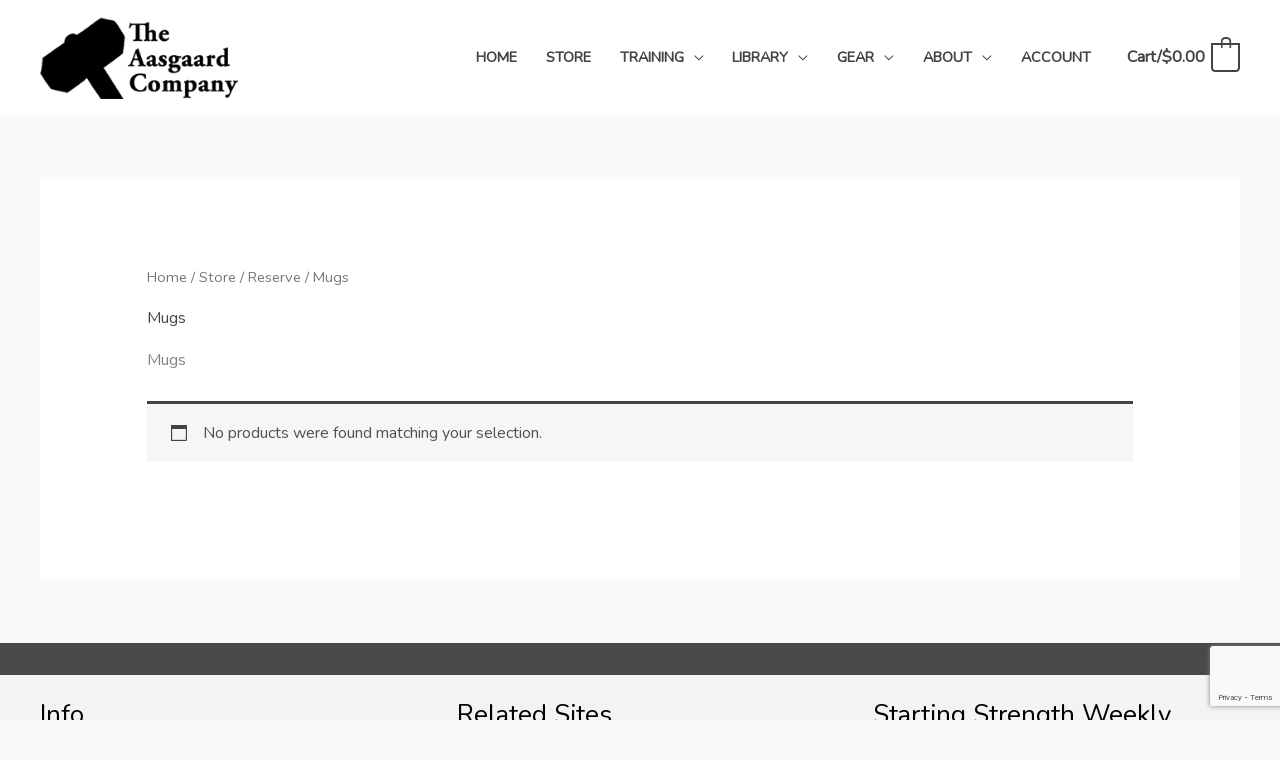

--- FILE ---
content_type: text/html; charset=utf-8
request_url: https://www.google.com/recaptcha/api2/anchor?ar=1&k=6Ldr6bUUAAAAAGvZzgCb4AtDJKlKzHQiG-lhsL3K&co=aHR0cHM6Ly9hYXNnYWFyZGNvLmNvbTo0NDM.&hl=en&v=jdMmXeCQEkPbnFDy9T04NbgJ&size=invisible&anchor-ms=20000&execute-ms=15000&cb=jydnrres0dmy
body_size: 47382
content:
<!DOCTYPE HTML><html dir="ltr" lang="en"><head><meta http-equiv="Content-Type" content="text/html; charset=UTF-8">
<meta http-equiv="X-UA-Compatible" content="IE=edge">
<title>reCAPTCHA</title>
<style type="text/css">
/* cyrillic-ext */
@font-face {
  font-family: 'Roboto';
  font-style: normal;
  font-weight: 400;
  font-stretch: 100%;
  src: url(//fonts.gstatic.com/s/roboto/v48/KFO7CnqEu92Fr1ME7kSn66aGLdTylUAMa3GUBHMdazTgWw.woff2) format('woff2');
  unicode-range: U+0460-052F, U+1C80-1C8A, U+20B4, U+2DE0-2DFF, U+A640-A69F, U+FE2E-FE2F;
}
/* cyrillic */
@font-face {
  font-family: 'Roboto';
  font-style: normal;
  font-weight: 400;
  font-stretch: 100%;
  src: url(//fonts.gstatic.com/s/roboto/v48/KFO7CnqEu92Fr1ME7kSn66aGLdTylUAMa3iUBHMdazTgWw.woff2) format('woff2');
  unicode-range: U+0301, U+0400-045F, U+0490-0491, U+04B0-04B1, U+2116;
}
/* greek-ext */
@font-face {
  font-family: 'Roboto';
  font-style: normal;
  font-weight: 400;
  font-stretch: 100%;
  src: url(//fonts.gstatic.com/s/roboto/v48/KFO7CnqEu92Fr1ME7kSn66aGLdTylUAMa3CUBHMdazTgWw.woff2) format('woff2');
  unicode-range: U+1F00-1FFF;
}
/* greek */
@font-face {
  font-family: 'Roboto';
  font-style: normal;
  font-weight: 400;
  font-stretch: 100%;
  src: url(//fonts.gstatic.com/s/roboto/v48/KFO7CnqEu92Fr1ME7kSn66aGLdTylUAMa3-UBHMdazTgWw.woff2) format('woff2');
  unicode-range: U+0370-0377, U+037A-037F, U+0384-038A, U+038C, U+038E-03A1, U+03A3-03FF;
}
/* math */
@font-face {
  font-family: 'Roboto';
  font-style: normal;
  font-weight: 400;
  font-stretch: 100%;
  src: url(//fonts.gstatic.com/s/roboto/v48/KFO7CnqEu92Fr1ME7kSn66aGLdTylUAMawCUBHMdazTgWw.woff2) format('woff2');
  unicode-range: U+0302-0303, U+0305, U+0307-0308, U+0310, U+0312, U+0315, U+031A, U+0326-0327, U+032C, U+032F-0330, U+0332-0333, U+0338, U+033A, U+0346, U+034D, U+0391-03A1, U+03A3-03A9, U+03B1-03C9, U+03D1, U+03D5-03D6, U+03F0-03F1, U+03F4-03F5, U+2016-2017, U+2034-2038, U+203C, U+2040, U+2043, U+2047, U+2050, U+2057, U+205F, U+2070-2071, U+2074-208E, U+2090-209C, U+20D0-20DC, U+20E1, U+20E5-20EF, U+2100-2112, U+2114-2115, U+2117-2121, U+2123-214F, U+2190, U+2192, U+2194-21AE, U+21B0-21E5, U+21F1-21F2, U+21F4-2211, U+2213-2214, U+2216-22FF, U+2308-230B, U+2310, U+2319, U+231C-2321, U+2336-237A, U+237C, U+2395, U+239B-23B7, U+23D0, U+23DC-23E1, U+2474-2475, U+25AF, U+25B3, U+25B7, U+25BD, U+25C1, U+25CA, U+25CC, U+25FB, U+266D-266F, U+27C0-27FF, U+2900-2AFF, U+2B0E-2B11, U+2B30-2B4C, U+2BFE, U+3030, U+FF5B, U+FF5D, U+1D400-1D7FF, U+1EE00-1EEFF;
}
/* symbols */
@font-face {
  font-family: 'Roboto';
  font-style: normal;
  font-weight: 400;
  font-stretch: 100%;
  src: url(//fonts.gstatic.com/s/roboto/v48/KFO7CnqEu92Fr1ME7kSn66aGLdTylUAMaxKUBHMdazTgWw.woff2) format('woff2');
  unicode-range: U+0001-000C, U+000E-001F, U+007F-009F, U+20DD-20E0, U+20E2-20E4, U+2150-218F, U+2190, U+2192, U+2194-2199, U+21AF, U+21E6-21F0, U+21F3, U+2218-2219, U+2299, U+22C4-22C6, U+2300-243F, U+2440-244A, U+2460-24FF, U+25A0-27BF, U+2800-28FF, U+2921-2922, U+2981, U+29BF, U+29EB, U+2B00-2BFF, U+4DC0-4DFF, U+FFF9-FFFB, U+10140-1018E, U+10190-1019C, U+101A0, U+101D0-101FD, U+102E0-102FB, U+10E60-10E7E, U+1D2C0-1D2D3, U+1D2E0-1D37F, U+1F000-1F0FF, U+1F100-1F1AD, U+1F1E6-1F1FF, U+1F30D-1F30F, U+1F315, U+1F31C, U+1F31E, U+1F320-1F32C, U+1F336, U+1F378, U+1F37D, U+1F382, U+1F393-1F39F, U+1F3A7-1F3A8, U+1F3AC-1F3AF, U+1F3C2, U+1F3C4-1F3C6, U+1F3CA-1F3CE, U+1F3D4-1F3E0, U+1F3ED, U+1F3F1-1F3F3, U+1F3F5-1F3F7, U+1F408, U+1F415, U+1F41F, U+1F426, U+1F43F, U+1F441-1F442, U+1F444, U+1F446-1F449, U+1F44C-1F44E, U+1F453, U+1F46A, U+1F47D, U+1F4A3, U+1F4B0, U+1F4B3, U+1F4B9, U+1F4BB, U+1F4BF, U+1F4C8-1F4CB, U+1F4D6, U+1F4DA, U+1F4DF, U+1F4E3-1F4E6, U+1F4EA-1F4ED, U+1F4F7, U+1F4F9-1F4FB, U+1F4FD-1F4FE, U+1F503, U+1F507-1F50B, U+1F50D, U+1F512-1F513, U+1F53E-1F54A, U+1F54F-1F5FA, U+1F610, U+1F650-1F67F, U+1F687, U+1F68D, U+1F691, U+1F694, U+1F698, U+1F6AD, U+1F6B2, U+1F6B9-1F6BA, U+1F6BC, U+1F6C6-1F6CF, U+1F6D3-1F6D7, U+1F6E0-1F6EA, U+1F6F0-1F6F3, U+1F6F7-1F6FC, U+1F700-1F7FF, U+1F800-1F80B, U+1F810-1F847, U+1F850-1F859, U+1F860-1F887, U+1F890-1F8AD, U+1F8B0-1F8BB, U+1F8C0-1F8C1, U+1F900-1F90B, U+1F93B, U+1F946, U+1F984, U+1F996, U+1F9E9, U+1FA00-1FA6F, U+1FA70-1FA7C, U+1FA80-1FA89, U+1FA8F-1FAC6, U+1FACE-1FADC, U+1FADF-1FAE9, U+1FAF0-1FAF8, U+1FB00-1FBFF;
}
/* vietnamese */
@font-face {
  font-family: 'Roboto';
  font-style: normal;
  font-weight: 400;
  font-stretch: 100%;
  src: url(//fonts.gstatic.com/s/roboto/v48/KFO7CnqEu92Fr1ME7kSn66aGLdTylUAMa3OUBHMdazTgWw.woff2) format('woff2');
  unicode-range: U+0102-0103, U+0110-0111, U+0128-0129, U+0168-0169, U+01A0-01A1, U+01AF-01B0, U+0300-0301, U+0303-0304, U+0308-0309, U+0323, U+0329, U+1EA0-1EF9, U+20AB;
}
/* latin-ext */
@font-face {
  font-family: 'Roboto';
  font-style: normal;
  font-weight: 400;
  font-stretch: 100%;
  src: url(//fonts.gstatic.com/s/roboto/v48/KFO7CnqEu92Fr1ME7kSn66aGLdTylUAMa3KUBHMdazTgWw.woff2) format('woff2');
  unicode-range: U+0100-02BA, U+02BD-02C5, U+02C7-02CC, U+02CE-02D7, U+02DD-02FF, U+0304, U+0308, U+0329, U+1D00-1DBF, U+1E00-1E9F, U+1EF2-1EFF, U+2020, U+20A0-20AB, U+20AD-20C0, U+2113, U+2C60-2C7F, U+A720-A7FF;
}
/* latin */
@font-face {
  font-family: 'Roboto';
  font-style: normal;
  font-weight: 400;
  font-stretch: 100%;
  src: url(//fonts.gstatic.com/s/roboto/v48/KFO7CnqEu92Fr1ME7kSn66aGLdTylUAMa3yUBHMdazQ.woff2) format('woff2');
  unicode-range: U+0000-00FF, U+0131, U+0152-0153, U+02BB-02BC, U+02C6, U+02DA, U+02DC, U+0304, U+0308, U+0329, U+2000-206F, U+20AC, U+2122, U+2191, U+2193, U+2212, U+2215, U+FEFF, U+FFFD;
}
/* cyrillic-ext */
@font-face {
  font-family: 'Roboto';
  font-style: normal;
  font-weight: 500;
  font-stretch: 100%;
  src: url(//fonts.gstatic.com/s/roboto/v48/KFO7CnqEu92Fr1ME7kSn66aGLdTylUAMa3GUBHMdazTgWw.woff2) format('woff2');
  unicode-range: U+0460-052F, U+1C80-1C8A, U+20B4, U+2DE0-2DFF, U+A640-A69F, U+FE2E-FE2F;
}
/* cyrillic */
@font-face {
  font-family: 'Roboto';
  font-style: normal;
  font-weight: 500;
  font-stretch: 100%;
  src: url(//fonts.gstatic.com/s/roboto/v48/KFO7CnqEu92Fr1ME7kSn66aGLdTylUAMa3iUBHMdazTgWw.woff2) format('woff2');
  unicode-range: U+0301, U+0400-045F, U+0490-0491, U+04B0-04B1, U+2116;
}
/* greek-ext */
@font-face {
  font-family: 'Roboto';
  font-style: normal;
  font-weight: 500;
  font-stretch: 100%;
  src: url(//fonts.gstatic.com/s/roboto/v48/KFO7CnqEu92Fr1ME7kSn66aGLdTylUAMa3CUBHMdazTgWw.woff2) format('woff2');
  unicode-range: U+1F00-1FFF;
}
/* greek */
@font-face {
  font-family: 'Roboto';
  font-style: normal;
  font-weight: 500;
  font-stretch: 100%;
  src: url(//fonts.gstatic.com/s/roboto/v48/KFO7CnqEu92Fr1ME7kSn66aGLdTylUAMa3-UBHMdazTgWw.woff2) format('woff2');
  unicode-range: U+0370-0377, U+037A-037F, U+0384-038A, U+038C, U+038E-03A1, U+03A3-03FF;
}
/* math */
@font-face {
  font-family: 'Roboto';
  font-style: normal;
  font-weight: 500;
  font-stretch: 100%;
  src: url(//fonts.gstatic.com/s/roboto/v48/KFO7CnqEu92Fr1ME7kSn66aGLdTylUAMawCUBHMdazTgWw.woff2) format('woff2');
  unicode-range: U+0302-0303, U+0305, U+0307-0308, U+0310, U+0312, U+0315, U+031A, U+0326-0327, U+032C, U+032F-0330, U+0332-0333, U+0338, U+033A, U+0346, U+034D, U+0391-03A1, U+03A3-03A9, U+03B1-03C9, U+03D1, U+03D5-03D6, U+03F0-03F1, U+03F4-03F5, U+2016-2017, U+2034-2038, U+203C, U+2040, U+2043, U+2047, U+2050, U+2057, U+205F, U+2070-2071, U+2074-208E, U+2090-209C, U+20D0-20DC, U+20E1, U+20E5-20EF, U+2100-2112, U+2114-2115, U+2117-2121, U+2123-214F, U+2190, U+2192, U+2194-21AE, U+21B0-21E5, U+21F1-21F2, U+21F4-2211, U+2213-2214, U+2216-22FF, U+2308-230B, U+2310, U+2319, U+231C-2321, U+2336-237A, U+237C, U+2395, U+239B-23B7, U+23D0, U+23DC-23E1, U+2474-2475, U+25AF, U+25B3, U+25B7, U+25BD, U+25C1, U+25CA, U+25CC, U+25FB, U+266D-266F, U+27C0-27FF, U+2900-2AFF, U+2B0E-2B11, U+2B30-2B4C, U+2BFE, U+3030, U+FF5B, U+FF5D, U+1D400-1D7FF, U+1EE00-1EEFF;
}
/* symbols */
@font-face {
  font-family: 'Roboto';
  font-style: normal;
  font-weight: 500;
  font-stretch: 100%;
  src: url(//fonts.gstatic.com/s/roboto/v48/KFO7CnqEu92Fr1ME7kSn66aGLdTylUAMaxKUBHMdazTgWw.woff2) format('woff2');
  unicode-range: U+0001-000C, U+000E-001F, U+007F-009F, U+20DD-20E0, U+20E2-20E4, U+2150-218F, U+2190, U+2192, U+2194-2199, U+21AF, U+21E6-21F0, U+21F3, U+2218-2219, U+2299, U+22C4-22C6, U+2300-243F, U+2440-244A, U+2460-24FF, U+25A0-27BF, U+2800-28FF, U+2921-2922, U+2981, U+29BF, U+29EB, U+2B00-2BFF, U+4DC0-4DFF, U+FFF9-FFFB, U+10140-1018E, U+10190-1019C, U+101A0, U+101D0-101FD, U+102E0-102FB, U+10E60-10E7E, U+1D2C0-1D2D3, U+1D2E0-1D37F, U+1F000-1F0FF, U+1F100-1F1AD, U+1F1E6-1F1FF, U+1F30D-1F30F, U+1F315, U+1F31C, U+1F31E, U+1F320-1F32C, U+1F336, U+1F378, U+1F37D, U+1F382, U+1F393-1F39F, U+1F3A7-1F3A8, U+1F3AC-1F3AF, U+1F3C2, U+1F3C4-1F3C6, U+1F3CA-1F3CE, U+1F3D4-1F3E0, U+1F3ED, U+1F3F1-1F3F3, U+1F3F5-1F3F7, U+1F408, U+1F415, U+1F41F, U+1F426, U+1F43F, U+1F441-1F442, U+1F444, U+1F446-1F449, U+1F44C-1F44E, U+1F453, U+1F46A, U+1F47D, U+1F4A3, U+1F4B0, U+1F4B3, U+1F4B9, U+1F4BB, U+1F4BF, U+1F4C8-1F4CB, U+1F4D6, U+1F4DA, U+1F4DF, U+1F4E3-1F4E6, U+1F4EA-1F4ED, U+1F4F7, U+1F4F9-1F4FB, U+1F4FD-1F4FE, U+1F503, U+1F507-1F50B, U+1F50D, U+1F512-1F513, U+1F53E-1F54A, U+1F54F-1F5FA, U+1F610, U+1F650-1F67F, U+1F687, U+1F68D, U+1F691, U+1F694, U+1F698, U+1F6AD, U+1F6B2, U+1F6B9-1F6BA, U+1F6BC, U+1F6C6-1F6CF, U+1F6D3-1F6D7, U+1F6E0-1F6EA, U+1F6F0-1F6F3, U+1F6F7-1F6FC, U+1F700-1F7FF, U+1F800-1F80B, U+1F810-1F847, U+1F850-1F859, U+1F860-1F887, U+1F890-1F8AD, U+1F8B0-1F8BB, U+1F8C0-1F8C1, U+1F900-1F90B, U+1F93B, U+1F946, U+1F984, U+1F996, U+1F9E9, U+1FA00-1FA6F, U+1FA70-1FA7C, U+1FA80-1FA89, U+1FA8F-1FAC6, U+1FACE-1FADC, U+1FADF-1FAE9, U+1FAF0-1FAF8, U+1FB00-1FBFF;
}
/* vietnamese */
@font-face {
  font-family: 'Roboto';
  font-style: normal;
  font-weight: 500;
  font-stretch: 100%;
  src: url(//fonts.gstatic.com/s/roboto/v48/KFO7CnqEu92Fr1ME7kSn66aGLdTylUAMa3OUBHMdazTgWw.woff2) format('woff2');
  unicode-range: U+0102-0103, U+0110-0111, U+0128-0129, U+0168-0169, U+01A0-01A1, U+01AF-01B0, U+0300-0301, U+0303-0304, U+0308-0309, U+0323, U+0329, U+1EA0-1EF9, U+20AB;
}
/* latin-ext */
@font-face {
  font-family: 'Roboto';
  font-style: normal;
  font-weight: 500;
  font-stretch: 100%;
  src: url(//fonts.gstatic.com/s/roboto/v48/KFO7CnqEu92Fr1ME7kSn66aGLdTylUAMa3KUBHMdazTgWw.woff2) format('woff2');
  unicode-range: U+0100-02BA, U+02BD-02C5, U+02C7-02CC, U+02CE-02D7, U+02DD-02FF, U+0304, U+0308, U+0329, U+1D00-1DBF, U+1E00-1E9F, U+1EF2-1EFF, U+2020, U+20A0-20AB, U+20AD-20C0, U+2113, U+2C60-2C7F, U+A720-A7FF;
}
/* latin */
@font-face {
  font-family: 'Roboto';
  font-style: normal;
  font-weight: 500;
  font-stretch: 100%;
  src: url(//fonts.gstatic.com/s/roboto/v48/KFO7CnqEu92Fr1ME7kSn66aGLdTylUAMa3yUBHMdazQ.woff2) format('woff2');
  unicode-range: U+0000-00FF, U+0131, U+0152-0153, U+02BB-02BC, U+02C6, U+02DA, U+02DC, U+0304, U+0308, U+0329, U+2000-206F, U+20AC, U+2122, U+2191, U+2193, U+2212, U+2215, U+FEFF, U+FFFD;
}
/* cyrillic-ext */
@font-face {
  font-family: 'Roboto';
  font-style: normal;
  font-weight: 900;
  font-stretch: 100%;
  src: url(//fonts.gstatic.com/s/roboto/v48/KFO7CnqEu92Fr1ME7kSn66aGLdTylUAMa3GUBHMdazTgWw.woff2) format('woff2');
  unicode-range: U+0460-052F, U+1C80-1C8A, U+20B4, U+2DE0-2DFF, U+A640-A69F, U+FE2E-FE2F;
}
/* cyrillic */
@font-face {
  font-family: 'Roboto';
  font-style: normal;
  font-weight: 900;
  font-stretch: 100%;
  src: url(//fonts.gstatic.com/s/roboto/v48/KFO7CnqEu92Fr1ME7kSn66aGLdTylUAMa3iUBHMdazTgWw.woff2) format('woff2');
  unicode-range: U+0301, U+0400-045F, U+0490-0491, U+04B0-04B1, U+2116;
}
/* greek-ext */
@font-face {
  font-family: 'Roboto';
  font-style: normal;
  font-weight: 900;
  font-stretch: 100%;
  src: url(//fonts.gstatic.com/s/roboto/v48/KFO7CnqEu92Fr1ME7kSn66aGLdTylUAMa3CUBHMdazTgWw.woff2) format('woff2');
  unicode-range: U+1F00-1FFF;
}
/* greek */
@font-face {
  font-family: 'Roboto';
  font-style: normal;
  font-weight: 900;
  font-stretch: 100%;
  src: url(//fonts.gstatic.com/s/roboto/v48/KFO7CnqEu92Fr1ME7kSn66aGLdTylUAMa3-UBHMdazTgWw.woff2) format('woff2');
  unicode-range: U+0370-0377, U+037A-037F, U+0384-038A, U+038C, U+038E-03A1, U+03A3-03FF;
}
/* math */
@font-face {
  font-family: 'Roboto';
  font-style: normal;
  font-weight: 900;
  font-stretch: 100%;
  src: url(//fonts.gstatic.com/s/roboto/v48/KFO7CnqEu92Fr1ME7kSn66aGLdTylUAMawCUBHMdazTgWw.woff2) format('woff2');
  unicode-range: U+0302-0303, U+0305, U+0307-0308, U+0310, U+0312, U+0315, U+031A, U+0326-0327, U+032C, U+032F-0330, U+0332-0333, U+0338, U+033A, U+0346, U+034D, U+0391-03A1, U+03A3-03A9, U+03B1-03C9, U+03D1, U+03D5-03D6, U+03F0-03F1, U+03F4-03F5, U+2016-2017, U+2034-2038, U+203C, U+2040, U+2043, U+2047, U+2050, U+2057, U+205F, U+2070-2071, U+2074-208E, U+2090-209C, U+20D0-20DC, U+20E1, U+20E5-20EF, U+2100-2112, U+2114-2115, U+2117-2121, U+2123-214F, U+2190, U+2192, U+2194-21AE, U+21B0-21E5, U+21F1-21F2, U+21F4-2211, U+2213-2214, U+2216-22FF, U+2308-230B, U+2310, U+2319, U+231C-2321, U+2336-237A, U+237C, U+2395, U+239B-23B7, U+23D0, U+23DC-23E1, U+2474-2475, U+25AF, U+25B3, U+25B7, U+25BD, U+25C1, U+25CA, U+25CC, U+25FB, U+266D-266F, U+27C0-27FF, U+2900-2AFF, U+2B0E-2B11, U+2B30-2B4C, U+2BFE, U+3030, U+FF5B, U+FF5D, U+1D400-1D7FF, U+1EE00-1EEFF;
}
/* symbols */
@font-face {
  font-family: 'Roboto';
  font-style: normal;
  font-weight: 900;
  font-stretch: 100%;
  src: url(//fonts.gstatic.com/s/roboto/v48/KFO7CnqEu92Fr1ME7kSn66aGLdTylUAMaxKUBHMdazTgWw.woff2) format('woff2');
  unicode-range: U+0001-000C, U+000E-001F, U+007F-009F, U+20DD-20E0, U+20E2-20E4, U+2150-218F, U+2190, U+2192, U+2194-2199, U+21AF, U+21E6-21F0, U+21F3, U+2218-2219, U+2299, U+22C4-22C6, U+2300-243F, U+2440-244A, U+2460-24FF, U+25A0-27BF, U+2800-28FF, U+2921-2922, U+2981, U+29BF, U+29EB, U+2B00-2BFF, U+4DC0-4DFF, U+FFF9-FFFB, U+10140-1018E, U+10190-1019C, U+101A0, U+101D0-101FD, U+102E0-102FB, U+10E60-10E7E, U+1D2C0-1D2D3, U+1D2E0-1D37F, U+1F000-1F0FF, U+1F100-1F1AD, U+1F1E6-1F1FF, U+1F30D-1F30F, U+1F315, U+1F31C, U+1F31E, U+1F320-1F32C, U+1F336, U+1F378, U+1F37D, U+1F382, U+1F393-1F39F, U+1F3A7-1F3A8, U+1F3AC-1F3AF, U+1F3C2, U+1F3C4-1F3C6, U+1F3CA-1F3CE, U+1F3D4-1F3E0, U+1F3ED, U+1F3F1-1F3F3, U+1F3F5-1F3F7, U+1F408, U+1F415, U+1F41F, U+1F426, U+1F43F, U+1F441-1F442, U+1F444, U+1F446-1F449, U+1F44C-1F44E, U+1F453, U+1F46A, U+1F47D, U+1F4A3, U+1F4B0, U+1F4B3, U+1F4B9, U+1F4BB, U+1F4BF, U+1F4C8-1F4CB, U+1F4D6, U+1F4DA, U+1F4DF, U+1F4E3-1F4E6, U+1F4EA-1F4ED, U+1F4F7, U+1F4F9-1F4FB, U+1F4FD-1F4FE, U+1F503, U+1F507-1F50B, U+1F50D, U+1F512-1F513, U+1F53E-1F54A, U+1F54F-1F5FA, U+1F610, U+1F650-1F67F, U+1F687, U+1F68D, U+1F691, U+1F694, U+1F698, U+1F6AD, U+1F6B2, U+1F6B9-1F6BA, U+1F6BC, U+1F6C6-1F6CF, U+1F6D3-1F6D7, U+1F6E0-1F6EA, U+1F6F0-1F6F3, U+1F6F7-1F6FC, U+1F700-1F7FF, U+1F800-1F80B, U+1F810-1F847, U+1F850-1F859, U+1F860-1F887, U+1F890-1F8AD, U+1F8B0-1F8BB, U+1F8C0-1F8C1, U+1F900-1F90B, U+1F93B, U+1F946, U+1F984, U+1F996, U+1F9E9, U+1FA00-1FA6F, U+1FA70-1FA7C, U+1FA80-1FA89, U+1FA8F-1FAC6, U+1FACE-1FADC, U+1FADF-1FAE9, U+1FAF0-1FAF8, U+1FB00-1FBFF;
}
/* vietnamese */
@font-face {
  font-family: 'Roboto';
  font-style: normal;
  font-weight: 900;
  font-stretch: 100%;
  src: url(//fonts.gstatic.com/s/roboto/v48/KFO7CnqEu92Fr1ME7kSn66aGLdTylUAMa3OUBHMdazTgWw.woff2) format('woff2');
  unicode-range: U+0102-0103, U+0110-0111, U+0128-0129, U+0168-0169, U+01A0-01A1, U+01AF-01B0, U+0300-0301, U+0303-0304, U+0308-0309, U+0323, U+0329, U+1EA0-1EF9, U+20AB;
}
/* latin-ext */
@font-face {
  font-family: 'Roboto';
  font-style: normal;
  font-weight: 900;
  font-stretch: 100%;
  src: url(//fonts.gstatic.com/s/roboto/v48/KFO7CnqEu92Fr1ME7kSn66aGLdTylUAMa3KUBHMdazTgWw.woff2) format('woff2');
  unicode-range: U+0100-02BA, U+02BD-02C5, U+02C7-02CC, U+02CE-02D7, U+02DD-02FF, U+0304, U+0308, U+0329, U+1D00-1DBF, U+1E00-1E9F, U+1EF2-1EFF, U+2020, U+20A0-20AB, U+20AD-20C0, U+2113, U+2C60-2C7F, U+A720-A7FF;
}
/* latin */
@font-face {
  font-family: 'Roboto';
  font-style: normal;
  font-weight: 900;
  font-stretch: 100%;
  src: url(//fonts.gstatic.com/s/roboto/v48/KFO7CnqEu92Fr1ME7kSn66aGLdTylUAMa3yUBHMdazQ.woff2) format('woff2');
  unicode-range: U+0000-00FF, U+0131, U+0152-0153, U+02BB-02BC, U+02C6, U+02DA, U+02DC, U+0304, U+0308, U+0329, U+2000-206F, U+20AC, U+2122, U+2191, U+2193, U+2212, U+2215, U+FEFF, U+FFFD;
}

</style>
<link rel="stylesheet" type="text/css" href="https://www.gstatic.com/recaptcha/releases/jdMmXeCQEkPbnFDy9T04NbgJ/styles__ltr.css">
<script nonce="_B4KnSpBz_LobB9rEM_gdw" type="text/javascript">window['__recaptcha_api'] = 'https://www.google.com/recaptcha/api2/';</script>
<script type="text/javascript" src="https://www.gstatic.com/recaptcha/releases/jdMmXeCQEkPbnFDy9T04NbgJ/recaptcha__en.js" nonce="_B4KnSpBz_LobB9rEM_gdw">
      
    </script></head>
<body><div id="rc-anchor-alert" class="rc-anchor-alert"></div>
<input type="hidden" id="recaptcha-token" value="[base64]">
<script type="text/javascript" nonce="_B4KnSpBz_LobB9rEM_gdw">
      recaptcha.anchor.Main.init("[\x22ainput\x22,[\x22bgdata\x22,\x22\x22,\[base64]/MjU1OmY/[base64]/[base64]/[base64]/[base64]/bmV3IGdbUF0oelswXSk6ST09Mj9uZXcgZ1tQXSh6WzBdLHpbMV0pOkk9PTM/bmV3IGdbUF0oelswXSx6WzFdLHpbMl0pOkk9PTQ/[base64]/[base64]/[base64]/[base64]/[base64]/[base64]/[base64]\\u003d\x22,\[base64]\\u003d\\u003d\x22,\x22FEXDsMOMw7fDn8ORLcKQUTvDizlIXcKiHU5Yw43DsHjDu8OXwqFwFhIgw7AVw6LCs8OOwqDDh8KNw5w3LsOtw49awofDl8OgDMKowqMBVFrCujjCrMOpwq/[base64]/[base64]/Cl8ORa8OnM00bwqJAXDrCksOzVFzCvMOkEMKeYXDCnsKkLQ0PHcOBfmbChMOgesKfwoLCvDxewq3CpForFcOnIsOtfXMzwrzDswpDw7k9LAg8DkISGMKAbFo0w7wpw6nCoSk4dwTCjxbCksK1RkoWw4BBwqpiP8OmFVByw7vDhcKEw646w6/DinHDnsOXPRo2RSodw7YXQsK3w4bDlBs3w7PCpSwERj3DgMOxw5HCosOvwogrwr/DnidbwobCvMOMKcKLwp4dwqDDgDPDqcOrEjthIsKhwoUYQG0Bw4A5O1IQKcOKGcOlw5XDp8O1BC0XIzk7NMKOw41+woR6OjjCqxAkw4/[base64]/Dj8K0w5jDgAwKZcK4ISXChHpeOgoHwpVkYUAXeMKqH0xrdnxvUG1oeAIsC8OTGhVjwobDiG/[base64]/CkCEyw4R7D1xcwrFyCygWTkV6wrtKV8KCPsKjGmkpfMKwThLCgnfCqA/DpMKowqfCgcK7wrkkwrQOYcOpe8OwAjYFwqlQwqljFxfDiMO9A3BFwr7DqzrCmgjCh2vCoDbDksOjw7lCwoR/w55DQTfCpELDhx/[base64]/DucK9XMO7AB4Zw74HY8KoTsONaxsowqozFy3CpVE8GX4Jw7vCt8KXwpR/wpjDlcOcHjjClDrCvsKqJ8Oqw4nCnEDDlMK4DsORCcOzQHN8w6YiY8KeAsOza8KzwqTDnHbCv8KHw6IvfsKyYHHDrVtpwrA7c8OPFA1ubMO6wopTa17CvHPDm1bCgTTCoUxtwoMMw4PDoBzCvCQTwrR1w5XCrR3DoMO6VG/CmVDClMORwovDnsKVDUfDisKmw78FwrTDusK7w7XDlzwOFRAMw7Nuw4suFwXCtTA1w4bCl8O0OToPLsKZwobCiiYvw6VzAMOYw48pHETDrHXDnMOIdcOZf3YkLMKMwog1wozCvQZKVyMoJiw8wo/CvH5lw74jwplWHHXDsMOXwqDDtggDR8KVEMKlwrAXP2NLwo0UHMOcSsKwZ30RPjbDq8OzwqfClsOBbsO7w6zCrCciwqXDuMKpRsKewolZwoTDhDsDwp3CrcOdZsO2BcKMwq3CsMKaE8Ocwptrw53DgcK3QTdJwrTCum1Ow6ZBdUQbwq/DkgnDpEXDhcO7cR7ClMOyZl91Uzsxw6siLx4wcMK5WnVBHQ8JchJMA8O3CsOQJMKECcKUwrBvGMOUOsOcVFvCi8O9LwjChBfDjcKNbMOxXk1sYcKeaTbCssOMQ8O7w7gsPcOTMXDDq2Q/acODwpLDmnTChsO+Mg9ZAwfCoW5Xw5snJsOrw5HDvDZVwqMbwqDCigPCmlfDo27Du8KcwqVyZ8KnBMKDw7EtwofDmyHCs8KawoXDtMOGV8KtXMOfNTc0wr/DqRbCsAnDpXBVw696wrvCscOhw7NWEcKsVcOZw4rCvcKbRsK8w6fCpx/[base64]/ChzvCo8KzE8KZw5nDicO/[base64]/w4bDpEDCqEoPRytIHMKXCXnClCw4w6HCscKjJcOLwpZ6QsKJwqnDrsOKwpF6w57CuMKxwrTDtsOhEsOWeGvCscOPw4zDpmDCum7CqcOpwpbDtClLwqkMw7JhwpDDqMOhWyoeWEXDg8KgMQjCssKSw5jDmkgow6bDvX/DpMKIwpTCnmjCjjYeAnA0wq/DpkbDoUdZS8O0w4MJRDbCqk1We8Kvw7fDunNTwrnCq8OKUzHCm1bDisKPEMOpPjjCn8OMARRddWdcL3dPwoHDswfCmh0Aw4TCoBTDmGRzAsKfwr7DkUfDh3IKw4nDmsOUYy/DpMOaYcOffkk6b2jDuwpXw74bw7zDpRLDkR4pwqPCrsKaYMKGKsKqw7bDncKfw7x+GMOtdsKpP2rCogXDgWA7CjnDs8OiwoIjamV9w6TDonY3ZS3ClVUeLsK6WVRDw5rCiSzCmVwmw6IqwqhQAijDu8KdAE4yCCNXw7PDhAJ9wrvCi8K4GwnChcKWw6/Dv2bDpkPDiMKmwpTClcONw4c7SsOdwpnCiQDCk1nCtXPCgTx6wptFw7fDghnDozcUJsKsRcKcwq8Rw75HQDzCq0trwr8MXMK/ECMbw6EnwqB9wrdNw47DpsOlw4PDqcKuwqQPw5JxwpbCl8KpQQ/[base64]/Cmj5yWEzDk385CsOjw4vCicKgw5/Dv1zDqUsxWnJVMlFnAQvDjEPDisOaw5jCt8O7DsKQwrrCvsOCc13DgWfDv3HDkMOzOsOqwqLDn8KRw4TDicKUBRxtwqpJwprDnGcnwrPCusOzw681w6IOwrPDuMKEQQvDmn7Dm8OTwq0Gw6EMZ8Krw5fCv0fDtcKew5DDj8OgZDjDqMORw7DDoALChMK0UmLCrXAhw4/DucOLwrk7QcOiw4jDlDtDw4tUwqDCgsO7QMKZAxbCqsKNYUTDsCQmworCkkc3wrBDwpgbd27CmWBJw4kPw7Uxw5QgwrxwwpRMNWHCtXbCm8KFw7zCi8KCw68Gw4pUwpNOwpzCoMOIPysPw400wpkZworCpBzDvMOzJ8KtFXDCpWFXb8OLcnp6esOwwo/DoivCoi0iw79DwpHDocKWwq4pRsKiw5N6w4ddJwMFw4htf3cYw6rCtVHDm8OYD8O8HcOkCV0YdzVGwqnCu8OGwqFjdcOAwokzw7Ebw5XCoMOcMA9lKHjCs8Kcw4DCk2DDt8OVUsKVJcObeTrChMKsJcO/[base64]/wqPCqDtXwplZSMK2YUEMIMKNwpnDtgTDsgNQw6rCqVrCusKhw7zDogzCscOWwqzDksK3asO3CjTDpMOqK8K9RT5BWnFeSgHCj0Rlw7/Du1nDjXPCusOrNcK0elIFdD3DjcOdwogEQQPCosOdwo/DrcKgwoAPDsK0wpFmZ8KgcMO+Z8Orw4bDm8OoLHjCnhFSV3Aiwp9lRcOnXip9VcOZwp7Cr8O2wqZbFsKNw4DCjg0KwpjDpMOdw6fDvsOtwpktw7nCmXjDhj/CnMKkwojCkMOowpHCrcO9wqnCicK6GD1URMOSw6VOwrAMcUXCtCTCocKUwp/DqcOZEsKjw4DCmMOjNREja1Z1YsOgV8KdwoXDi0fDl0Mzw4nDlsKfw47DpH/DnlfDvjLClFbCmlgKw6Vdwo03w7VAwrTDlRcYw4lMw7PCj8OTMMK8w7wVbMKNw5/DhCPCr1ZdDXhDKMOgQ2HCjcK7w6JaQTXDjcKacMOSJhcvw5dNHShkFQBowppBdzk2w4cEwoAHBsOgwo5iO8O7w6vCpA11U8Kmwp/Ct8OAEsOyYsOibmbDusKnw7Q3w4Rdwrkhb8Oqw7dCw7bCu8KQNsKDMADCksK1wo7Do8KxfcOaC8O2w7wbwpA9ZFkrwr/[base64]/bi0Hw5rCpsK6wobDuHFLw7sGw5jCqU3DtB9nOsK/w6fDkcKBwrRuMR/[base64]/USbDoiEddkB1HcK/LhQlwrwrwrnDoExmw43DhMKzw4TCrgI7BsKGwpPCisOSwqtRwosLEVARYz/DtT7DuDPCu0rCs8KeLMKpwp/[base64]/w60Lw4FfNsKiZAJRwr5HwojCisKQW1J/[base64]/CrMKzGsO/F1TCpMO7w6ggw5wQwoDDslEPwpLCsx3CuMKVwrYzARl5w4cDwr/[base64]/bFNAw61fcsK7w4dzw4TDp8O1w68cw6bDk0zCs8Kqwo/DoAHDkDAdw7UtAH3DiWxSw6rDtGPChxfDssOrwpLClcK0JMOBwr5twrY3al1XfXdIw6Fxw63ChB3DjsK8woDDpcKbw5fDjsOfegpaFWMwN2h1B0XDvMKzwoMBw69+EsKaY8Ojw7fCv8KnGMOXw7XCrWcOB8OkNmrDn1IIwqXDgCzCtE8LYMOOw58Sw53CqGNjFS/ClcKzw41CU8OAw5DDo8KeZcOIwpRbZxPCrhXDnxh3wpfCqn1GAsKFNlrCqhp/w4BTTMKRBcKtD8KjUG4owpAYw5BUw6d+wodtw7HDoCUfWU4iBMO8w7hJJMOewqHChMOlC8K8wrnDuH5BXsOJTMK3DHbCgyInwoF9w7bDomJRZ0Jpw4DCtlYawpxNBcOpfsOsQzgvMWZMwp/Cp3BhwqDCu0fDqkbDusKzcVLCjk16DsOMw65Dw4MDGMOMKEgHbcOubMKbwr9Sw5cqGC9rcMOnw4fCgsOoB8K7ZTLDtMKlDMOPw4/DrMO7woUlw7rDiMK1wr0IHGkPwonDo8Kkcy3DscK/HsKyw653bcOFChBPRzbCmMK+DsOTw6TDg8KQSCzCqi/DjS/DtSNxRsKRCsOAwovDisO2wq5HwoF/[base64]/CicKLwrPCscK2SSYdwpEFcsKpKcKKYMKoN8O/VyrDtD8fwpLCj8OewpDCqBVtFsKcDmNuA8Oaw6tcwqB8OWLDqg5Rw44xw4vCssK2w40TAcOgwpDCkMOtBFHCusOlw64tw59cw6AQJsOuw5Ftw5s1JFvDulTCl8Klw6E/w6pgw4DCncKDFMKddyrDosOZPsOfemfDkMKIUA3DpHZeegHDlgPDpXEuXsOdMcKaw7nDsMKddcKYw7kGw7MDETNJwoEhwoHClcOXYcKjw7wrwrN3FsKMwr/Dh8OAw68PHsOIw4clwpvCkxPDtcO/w4fDi8Kww6USNMKCB8K+wqjDtgPCsMKxwrZjaAoPLU/[base64]/ChcKWwoMePsO1wrQvwpDDinHDoihiAQfCkcKSN8OKB2bDlFLDsxsGw7zCng5CMsKFw51IAyvDvMOywqHCjsOGw67CnMKpTsOWFcOjDcK8V8Okwox2VsK2ew4Owp3DpFTDj8OKXMO/[base64]/CmlrDpg4HwrFiMDttw5rCqjccIz3CqG8ww4vCuwLCtVc1w61QTcOfw6bDpT/[base64]/DknvDnsOUw5fDp8O8c8O7wpLDuAtFw5x7GMKEw416JEzCnsOFBcKUwrt+wqtid0opAcOUw4/DrcOZSMKdecOkw7jCtkcbw6zChMOnCMKtckvDumlSwp7DgcKVwpLDhsKuw41qI8OBw6ImY8OjKX9EwpHDng01TnocJTfDrBXDpjhEeDrCvMOYw7tzWMKZDTJtwp5JcsOgwqF4w7jCmgM6YcKzwrN6UcO/woouRm9Xw5kSw4YwwqrDjMKAw63DmGk6w6gvw5bDii1qVsOIw5l0AcK+NHTDpSjDsk5LJsOeSyHCuQxBNcKPCMK7wpvCtTbDrl09wp8Fw4pJw5dZwoLDl8ORw5vChsKPejnDiQUeXGFiKB0Fw41kwoYswrJLw5Z7AhvCghrCg8KAwpgYw4Vew7bCmXwyw6PChwTDg8K/w6rCsA3DpznDucOTBGJMF8OMwolKwqrCusKjwrMrwo5Qw7MDfsK1wrvDmcKGM1DCrsO1w6kWw4vDlz4lw6/DkcKjJEk9XyDCvTxUQ8KFenjDsMKkwrPCmmvCp8O6w4/Cm8Kcwp4LSMKkV8KEHcOtwqTDpU5GwrlfwqnChz4lDsKiS8KSOBTDo10/FsKBwqLDiMOZOwEhcmjChEvDsXjCqm4mDMKhGsORVzTCoEDDq3zDi2/DoMO7UMOewofClcOGwoZ2FQfDl8OiLsO0wrLCvMK/ZcKYZysTSEDDtcOVM8OvGxICwqlzwrXDiQ83wo/DqsKMwq4ww6gFeFhmKyxLwqhvwrrDq1UDQ8K/w57CoS4VAD/DnwpzEsKUYcOxTD3DhcO0wrU+EsKjCwFcw609w77CmcO6EibDjWPDnsKIPUQow7/[base64]/w6jCocOqfMKIABpUHMOPw6DCuy7CkWx/wqbCgsOewqvClsOFw7/Dr8KUw7gDwoLCncKhA8O/wo/CsS8jwrAbfinCu8KIw77DvcK8LsO4VXjCosOyfBvDmGDCucKFw6wEUsK7w7vDugnDhcKZY1pGMsKIRcOPwoHDjcKTwoNPwrzDgVQ5w6/CscKHw651SMKVT8KvMU/CmcO1UcKjw7oJJnE4QcKBwoFwwrdmGsK6IMK9w4nCvxDCvMKhK8Oyb3/DgcOTYsKjJsOqwpB1wqvDn8KBXzAKMsKbQyIQw61rw4lSB3INf8OfYBxvaMKWOD/Cp0nCjMKuw4dMw7DCnMKNw4bClcKmY1UCwq9uRcKCLATChcKqwpZxYwVIwpvCmmPDsTQkHMOHwpVzw7lRTMKDSsOlw5/Ds0g2awUAUXHDv2LDu1TCvcO5w5jDiMKQFsKZOX9ywrbDiH0gN8KWw4jCshF2K3XDoz5MwrwtOMK5NW/Dh8OmJ8OicQVXMhQEbcOCMQHCq8OAw7cNGV4Cwr7CqxN3wrDCu8KKaxELMkBqw5cxwrDCqcOuw6/DjiLDlMOeBMOEwrbCl2fDvW/DtyVpWMOwXA7DnMK1Y8Ovw4xMwqTCqRLCucKcw4xJw5RgwojCgVtmZcKtBm8Ow6xTw4M4wq3Dq1IuZsOAw7lVwo7ChMOgwoDCt3AVKWvCncK0woIjw7DCkihmR8O2EcKAw59Ww6s5Zk7DhcOLwrTCpRhKw5vCumgow7fDkWd7wqbCl3lWw4JtCjHDrk/Dp8K5w5HCoMK4wrsKw6nCocK4DEDDgcK5XMKBwrhDwrAHw4XCmTYIwp4gw5fDuBREwrPCo8Ksw7wYXR7DhSNTw7bDlm/Dq1bCisOQEMKveMKIwpHCn8K4w5TDicKUBsOJwrXDkcKIwrRxw6ZcMQo3QnBqfcOKXyHCv8KhY8KFw49RJzZcwqN6C8O9F8K3ZsK0w5o2wqdAGcOzwpM7PMKCw4Y/w5BxXMKMVsOiIcOpE2Msw6PCqHvDg8KhwrfDg8KbRsKqTjRMAkprYHF5wpY1PlfDjsOwwp0tIBgKw6w0fkbCq8OPw6/CmWrDgMK/V8KrKsKlwopBeMOsR3oJZG56TxfDnFDDmsKSV8KPw5DCm8KFeQ7CpsKoYQjDs8KSK34BDMKva8OGwqDDtXPDscK+w77DocO/wpXDq3J8KhACwow7fyvDiMKfw41pwpAPw7ohwp/DjsKOKycmw4Bzw4/Cq2fDncOSMcO1LsObwqDDn8KnZl8mwosWaHAFLMOVw5zCpSrDjcKPwrEKTcK2LzMVw5PDtHTCoCrCpErDnMOkwoRJeMO+wqjCmMKbYcKswrltw4bCsz/DuMOHecKUwq4pw59idkcKwpjDmcKFV2AQw6VAwpDCiydBw5J4S2I8w5N9w4LDrcKDZHE7FFPDvMOfwpdHZMKAwrLDvsOqOsK1VcO1KsKLYS/[base64]/Crh02w5HCr8OGwqN1w4fCrcK/CyvCusObRTkIw7DCkcK/w7ovwo8ww73CmAN3wqnDh1l0w4jCu8OFN8Kxw4QrHMKcwrNCwq8Pw4jCjcOMw69Xf8K4wqHChsO0w5dQwoHDtsO6w5LDrWfDjS4OFkfDikdUXQ1fIcKcUsODw6s/wqx8w5nDjiwKw7xLw4rDihLCpcKvwrnDtsOMPcOnw6BNw7BiMFE9HsOnw4wvw4nDosORw67CiHHDq8OqMzkgYsKxKwFVSVMjbU/CrT8Xw5PDik1KAcOTI8OFw5DDjlvCoHFlwpEbVcKwOjAuw61lQlnCicKvw4JOw45CeFrDr1cpccKWw65tAsOAFnXCvMK6wqPDsSrDgcObwq9Rw7pof8OpdsOOw6/DtcKoYkLCgcORw7zCuMOCMD/CilXDvnVUwr8jwrbDmMO/aVLDizLCtMK3HyvCgMOLwrtaIMK/w6shw4MgNRo4TsKDK2HCj8O4w4FXw7HCgMKuw5ZMJC7Dn0/[base64]/[base64]/DnEdVw4ZTw6nDl2EBK8OrR8KrwqkmwoUawqMTwpnDssKkw7TDgw7Ds8OrHQHDo8OMSMKHYGDCshkNwqxdfMOfw7vDg8Omw59Ew55NwrI4HijDrEbDuQ8Vw6rCnsO/RcO4e1EKw4x9wrbDs8K8w7PCnMK6w6fCtcKIwq1Mw4wEXSMDwq4MSsKUwpXDjVI6bE0EKMOmwqrCg8O1C2/DjkXDtjxoMMKPw43DssObw4zCuX1vwo7Co8OMbMObwpUyGDbCsMOkRgYfw7PDiBPDkj1VwoN2BERga2bDmUDCtMKiBjvDvcKWwpEFV8OKwrzDvcOQwoLCgcO7wpvCj3TChXXDqcOkVHXCusOBFjPDncOLwpjChkjDq8KtIgnCmsKVZ8KawqjCqCHDjxp/w5sQNiTCssOGCsKtW8O1AsOnUMKnw5wdf3LDtCbDh8K0RsKfw5zDvlHDj0URwrzCoMOSwqHDtMKpeDDCm8Oyw7w8BRbCm8OrfElkYVnDo8K7Sj0RbsKYBsKdN8KDw7jCosKRasOoX8OfwrojcXLChMO/wp3CrcO+w4pOwrHDvjIOBcOZJijCpMOUTCJ7wpJUwrd8AMK4w6EKw5Z+wq/ChmjDuMK+f8KswqFwwphswrjDvn8dwrvDqFXCg8KYwphFbSZqwoHDlnxWwr1dSsOcw5fCrHliw5/DhcKiHsKNBj/CszHCqH5Wwr9ywpMINsObRUFowqzCjsOJwrLDj8O8wpjDs8OCLMKgRMKFwr7CqcK5woLDscK7d8OGw4YNwr9UJ8Ocw57CgcOaw7/[base64]/[base64]/[base64]/Djy4UNEJawpHCvcOpw5rCplnDrBfDk8OswrJow5/Cgwxnwo3CjiXDucKGw7LDnUQCwrANw59Rw6TCmHHDkHfDtV/DiMKhEznDkcKxwqvDt1MGwpIOHcO0wpp3eMORB8OXwqfDg8Ocb3XCtcKUw6FUwq09w4rCoXFDdXTDpMOXw5HCsz9QZMOswqXCksKdQRHDsMO2w7xScsOEw5MJEsKVw5ctNMKRXR3CgMKeD8OrT0zDi0tnwqMrbV/CscKbwpTDgsOYwqTDqcONRmsswo7Dt8KTwoI5ZFvDhMOkQkXDnMKcZRbDgMO6w7gXesO7Q8KhwrsFWVvDpsKuwrzDkw3CisKCw7/DuXjCsMKKw4RyT2EyGlwIw7jDvsOXWW/DiQcsCcOnwqpnwqBNwqZ1Wm/Ct8OJQFbClMOSIMKyw6PDvS1Rwr/CrGRuwp1swpHDhw7DgcOMw5YEFsKPwonDsMObw4XCusKdwoVaITnDmixwV8Orwq/[base64]/c8KeV8Kfw7wTwrJJw6o8w6EYwqlLdD7DswbCjGsaw70jw5QmeCHCk8KLwpfCh8OhCUTDlBzDk8KZwrfCtWxlw5nDncKcE8K7XMO4wpDDjXAIwq/Cqw7DkMOuwqbCisOgLMKXIBpww5vDhyR8wpxKwrRuGTF1fnnCk8K3wqJrWi5aw6/CvSrDqT/DiSUnPVFYEQoBw4pIwpLCs8OewqXCssKzXcOXw7I3woAhwpUxwqPDksOHwrjDocOkFsOOKC46VV1HX8OFw4xxw5YEwrYJwoPCpz0mbXxVM8KEHcKjeVzCm8OoW1F0wpPCkcO1wqzCkEHDq2jCoMO/wrvDp8Krw6MpwoPDisOPw5TCvlhVNsKQworDnsKaw4UkSsOcw7HCvMOmwqgND8OPHA/DrXNhwr/CtcO9AF/[base64]/CoSzDhcOYXmIiwp/[base64]/a8K4woXDp8Oxw54/GsKyw601w6bDkwJKw68Sw5w3wo4gXz3CszN2w6IRYMKfRcOsZcKRwrc/[base64]/JcObw4JBwq/CoWcOCsKHR8OqO8KaChHCiMKVKhPCl8KHwoXDvlrCvi43QcK/wrzCow4kLQxRwq7CmcOowqAfwpYawr/[base64]/CiMOjwrLDi1UfwohNa1XDhzF+wpLDvRLCkB5AwrnDqV3ChgbCh8K1w6ULG8OXA8Kbw4vDoMKzcn5Zw7nDv8OvMRIYbsOCXRPDsiQzw7DDp2xCSsOrwpt/[base64]/KcKjw4XDuxDDlMOiw47Cq8K4RsKtw6jCvsO1w4nDkAYIEsKFa8O+JiwLWsOuYADDknjDocKZecKxbsK9wrPCksKPES/CiMKVwrPCliFow5jCn3c/[base64]/[base64]/[base64]/[base64]/wr5Ww5TDksOiwrvCscKWw4XCqcKZQEDCuCBQTMK3FU56RcOMFMKIwqLDnsOtZxjCk3XChljCqE5iwqNyw7sdDsOZwrDDqEAJB11+w7AZPj1KwrHCh0Q3w7Mmw5xHwoF0BcOLXXM/[base64]/CkB3Cv8OFwozCrwF6wovCpB4VWg4lccOuwolrw61Sw6QBPDLCvQUxwoNNOkXCukzClQfCtcOXwofCuApLXMOUwqDDgsKKGk4eDlQwwoZhO8Oyw53DnER4wqomSRM5wqZww4jCnmIbYiYLw49mUMKvIcKgwqLCm8Kkw497w7vCgCvDt8Oiw4o/IcKtw7Uuw6ZbPnNZw6VUfMKRBDjDmcOnK8OIXsKaIcOWGsOOSVTCicKyF8KEwqIxYAkkwp7DhU3DqA7CnMOWNz7CqFI/wp4GMMKZwo5vw4NZYsKpKsOUCgwpOAMZwp8Jw4TDi0PDj1Aew4PCtsOrakUWWsOgw77CoXk+w4A/[base64]/w5dUfMOUODrCu8K6w4zCn8Ktwo0xEUjCgAXDq8ODFn4Kw4XDisOVIQ3Csg/DshpkwpfCgMOWektXFBpuwp0Bw4nCuyEtw7ZBasOmwoQ5wpU/w7bCrUhiw6l5wrPDqGJnPsKhAsOxHWzDi0FVcsOqwrs9wrzDnzlNwrBlwrw7XMOrwpJMw5bDk8OYwqgeXhfCs3HClMKqcnvCs8O/P0DCkMKZwrFZf3Z9PgdBwqkza8KWPXl3OE8zIcO4OsKsw7M/azzDgW8Dw5wjwo5vw7bCjGrCt8OdXl8lJcK6ElBAMEzDsHdOKMKew4E3YsO2TxbCkyslc1LDi8Ojw5XCncKZwpvCjjXDs8K2Ix7Cq8Ozw57CsMK2woR7UnwSw50aBMKxwo8+w68oKsOFHm/DksKMwpTDosOBwozClilgw4QuEcK0w6jDhwnDisOwNcOWwptEw6ULw5tHwoB1HU3DtGY1w4J9TcOFwp1OEsKXP8OgCm0Yw5jDqlzDgErCnUvCilHCgT3CgUUqd3vCi3/[base64]/w7hzw4bCsz3DhXRsD8OiBHPDi8KeCT3DuAE6DMKIwonDk8KUBsKyHTBWw7MMKcKHw4LCh8KAw4HCgsKyRUZmwr/[base64]/w48xfcKjwrHCrSLDgCAERFs9wozCoGXCgRjCgSUqworDkxXDrk0bwqd8w5nDjyDDo8KzacKxw4jDlcKxw65PHxl2wq5wJ8Kdw6nCuG/ChcOXwrEewqXDncKWw7PCi3pMwpPDo39fA8O6ah5CwrvClMK+w4XDiWpbRcOGDcOvw69nSsOdOnxlwosCbcKcw6pVwoNCwqnDrGRiw7XDtcKuwo3Cr8O0Ixw3UsOEWDLDnmbChx5mwp/[base64]/CpxpwcGthw7nCjgwDVlDCscO7KwPCgcKew7VOFi7ClBPDq8Klw542w67CscOxUAbDncKCw6YNbMKEwqXDpsKgFwIkVSrChHINwpRbL8KiFcK0wqMpw5sAw6HCqMOrPsK9w6VPwpvCk8OYwrsFw4/[base64]/Ch1nDgsO9DkrDlHDDqzpMD8KuwozDvntMw5PDicKDfGFfw57Cs8OLX8KEcHDDuzXDjwkMwr97Wh/CucO2w7JCdHHDuzzDs8K0amfDicKwTDooC8OxEj1owpHDuMO/WEMmw7ltUgIfw78sK1LDncKTwqQNIcOdw6nCj8OCUAbCpcOKw5bDhknDmsOow5szw7ERIH7Cj8OpBMOFWC/CsMK1EH7CvsOtwp1rdkAxw6YAO0snTMOnw7xMw4DCtMKawqRUeBXCuklRwqNHw5IGw68Gwr4Ww4/DvcO9w54KYcKHFCLDssK8wqBuwo/Dm3LDjMK+wqckMzdhw47DmsKGw45IDQNDw7nCkyXCk8OzbcKmw7rChnVuwqMkw5YMwqPClcKcw7VDaVDDrynDoB7Cg8KjZMKYwqMyw5jDusO9CC7Cg0fCu0DCvV3CvsOkc8KlVsKbbV3DjMO/w4/Dg8O1TMKww7fDncOpX8K0AMKYesO8wpp8FcObHMOpwrPCicOEwpwYwpNpwpkfw4M7w7rDp8KXw7bCrMOJZS8AMkdmdU54wqcBw6PDksOHw7fChk/CgcOYQBM5wr1lLxQlw7x2YhfDtnfCjQw8wp5Qw7IEwr9Sw6UBwqzDswVjfcOVw6PDqz1DwofCkS/DtcKjfsKgw7fDkcKDwrLDrcOEw6vDoRHClU1ew6/[base64]/DpsKfAz5NwooQw5wbwprDqcOJWFQ7WsKBw6/Ch2nCpCPDiMOQwqzDhFAIZnc9w6JYwrLChR3DsEzCniJywoDCnRHDnXLCjwvDncOPw40mw69/[base64]/CoCAPC8K5asKuCWHCjz/Ci33Dh18wcsKMwqbDkD1INzhQVBhzc3Fkw6RsDCrDv2/DtcOjw5nCgmw4R0XDpxUAIHPDkcOHw7s6RsKtfGUYwpINampVwp3Dl8Obw4jCowZOwqB8Xjc6w5glw4fChjB4wr1lA8O4wp3CsMOEw44Tw5d3c8O1woLDssKxZMKhwoDDuWbDpQ/CnsOkwqzDhwoCDCpbwqfDuiLDtcKWKwHCsw5hw5PDkyHDuwo4w4tJwp7DssOiwrY2worCsi3CocO9woUaPxYtwpEJNcKdw5DCgGDChGHDkwPCvcOCw5wmwoLDksKTw6zCkQVdTMO3wq/DtMOxwpw+JmnDhMOPwoVKfcOmw5/Dm8Olw7fDtcO1wq/[base64]/[base64]/SsKOOMOeH8Ofw4XCnMKhw49Jw7N/w6vDmTsTw7slwrjDoxtwPMOPasODw6HDvcKYXwAbwovDm1xnfQsFEyXDqMKpdMK/fWoaAsOqRsOFwqrClsOTwozDgcOsQ2vCrcKXWcOFw7fCg8OQUVTCqGMKw7DClcKrXwzCt8OSwqjDoizCocOEfsOZacOWUsOHw7LCgcOIOsOSwpV/w5ZfNsOuw6Zww608eRJCwo59wo/DtsONwqtdwq7ChsOjwoNdw6fDiXnDoMORwqvCqUA3ZsOKw5bDiUQCw6RFa8Orw5MOGcKkKw4qwqkEb8KqCQ5dwqdLw6ZDw7B6VxduHjLDqcOKUCDCjxR8w6PDp8OOw6fDk33Cr37Ci8Opwp54w5vDnzNIBcOvw6h/w5/ClArDmwXDi8Oow7LDnRXCiMO8wqDDo2jDgsOswpvCkcKiwpHDnnEKWMOtw6oFw5fCusOvHknCscOPElDDsQbDgTgXwrfDsDDDtG/CtcKyC1/CoMK1w7RGXsKIMiIwGwrDnFwYwrgAAjfDqB/Dv8O0wrJ0woR6w4E6QcO/wpc6K8KZwoMITBQhwqTDuMODLMOyURoEw5J1GMKtw61IL04/[base64]/Cnl8qwoHDuR4fw47ClAXCncOHw50aUAthQcK+AUfCpMKCwpAudVDChXUvwp/DjcKjXsOqICrDmD8vw7kbw5YZLMOlPcOlw6TCiMONw4FdHyx4NFjDgDjDujzDp8OKw6o+QMKNwq3DnVFoGFXDvxnDhsK2wrvDki8Aw43CusKBMMOCDF4/w6bCqEUewoZGS8OOwpjCjCnCqcK2wrNiGMO6w6nCswbDoQrDusKaJwZMwrE1aEhoR8OPwrMLEQbCtcOPw4Aaw47DgMKwGjobwqtLw53CpMKJUgoHcMKFAxJ8woAqwqDCvAkLG8KGw4YdIT4bH196EH1Dw4Mba8OxIcOUcHLDhMOoWC/DtkTCoMOXfcKLdCA4YsOow6Bke8O1dw/[base64]/[base64]/DtMKiwoUPbXJ0w7ITVcOTw5VKecOfw7rDgnMEOlIQw7dgwogoLTRtWMOxI8KaYEjCmMOXwqHDshtMRMKfC1oQwrLCmcK5OsKfJcKPwr1Rw7HCrSEHw7QxTEXCulI2w6ksO0rCgsOkTQ5/O33Dn8O8ERDDhjTCvhhiWFFJwrnDgD7CnjdAw7DDgRsSw44xwocNWcOmw7JMUBDCo8Khwr5nPwNuOsOJw5LCqVYPCmbDsRTCi8KdwqdTw7LCuBfDocOuBMOSwoPCjMK6w7Qew6IDw7vCncOqw75Qwqc3w7XCrMOOGcK7OsKpaQgVbcK2woLClcOMD8Otw4/ChHjCtsKcah7Ch8KmCWEjwp4iccKqGMKKFcKJGsKVwpzCqihfwpI6w5Yfw7cuwprCgsKMwpvDomnDlmTDo1dee8Okc8OWwpNrwobDhhLDmsK9UcOVwpsnbi0iw7s0wqs8Z8Ktw4QXCwkpw7fCtEEJV8OgTE7CoThNwrAmVgjDgsOdd8Otw7zCkUo5w47Dr8KwRw/DiUJ/wqIaFMKvBsOCYQ02HcKew47CoMOhOgg4PTojw5TCiiPCmh/DmMOGYGgvP8KzQsOFwoBiccOyw6XCljvDswjCiCrDmxxQwoZiQVx3w5HCtcKzdkLCv8Otw67Do0NywowEw6zDhRPCgMKvC8KFw7DCh8KPw4bDjk3DnsOwwqdoGU3DicObwp7DlzQPw5NHBxrDhDx0YcOPw4zDl0Jfw6IpEVLDvcKlRWJ/MCAGw5HCicOCWEHDuyh+wrQow4rCksOaW8KLAcKFwqV2w5pTc8KfwrTCrMO1VRHDkVXDoy51worCmyUJS8KxbH9xZhcTwqfCkcKKemFWUUzCiMKRwqMOw7bDhMK7IsOcGcKPwpfDkDpCaEDDlyFJwrspw4zCjcOKchNswpLClklsw7/CnsOhH8OIbMKERhwtw5bDkCjCuULCuVlSCcKxw4hwUjMJwrEOfCTCgi0WUsKhw7DCthNPw6PCnTXCp8KcwrjDmhHDjMKyMsKlw6/CpQvDpsKKwpzCn07CnHwCwpBhwoo0D1TCocOMwrnDusO1YMOfHS3CsMO7QSNww7BeTjnDtz3Chls9A8O+ZXjDj1vCm8KkwpzCgcOJSVhgwoHDqcKEw58yw7gUwqrDmR7DqcO/w4Fjw4Y7w5xcwpt0YcKuFkrCpMOnwqLDpcONB8KCw7nDg2gMdcOWUnHDp2ZfWcKDP8OGw7ZAe31Vwoc8wpvCkcO8RkLDnsKGEMOeE8OZw4bCrTdyHcKXwo5rDF3CpzvCrhrDscKCwqEPLz3Ci8Kow63CrUFPRcKBw7/Cj8KQG0/DrcODw60gGl4mwrk4w77CmsOWK8OZwo/[base64]/DhMOnw7l7Xy5+NcOpTippwrlSMMKEw7vClsKkw7dFwovDqWN0wpV6wpd9cxYaEMOMF2fDgS7CgcOhwo9b\x22],null,[\x22conf\x22,null,\x226Ldr6bUUAAAAAGvZzgCb4AtDJKlKzHQiG-lhsL3K\x22,0,null,null,null,1,[21,125,63,73,95,87,41,43,42,83,102,105,109,121],[-439842,942],0,null,null,null,null,0,null,0,null,700,1,null,0,\[base64]/tzcYADoGZWF6dTZkEg4Iiv2INxgAOgVNZklJNBoZCAMSFR0U8JfjNw7/vqUGGcSdCRmc4owCGQ\\u003d\\u003d\x22,0,1,null,null,1,null,0,0],\x22https://aasgaardco.com:443\x22,null,[3,1,1],null,null,null,0,3600,[\x22https://www.google.com/intl/en/policies/privacy/\x22,\x22https://www.google.com/intl/en/policies/terms/\x22],\x22+zcK9qHD3xlUc/n0rYkc5W1D5rr3yT5HCEWkYDmD3sI\\u003d\x22,0,0,null,1,1765371894873,0,0,[208,121,50,132,181],null,[203,193,90,4],\x22RC-AKZvJq7j93SuVw\x22,null,null,null,null,null,\x220dAFcWeA40YKeybDAU-yDfIkjERJJ1oWdR5kVUDJUmAfiwgvb4cfZF4BxawFqHzPEQQ1Mw-YIasJzQRHgnYE_TUeITZKEc4fS0oA\x22,1765454694880]");
    </script></body></html>

--- FILE ---
content_type: text/css
request_url: https://aasgaardco.com/wp-content/plugins/elegant-tabs-woo/css/tabs.css?ver=3.2.2
body_size: 2193
content:
/*
* Elegant Tabs for WooCommerce - v3.2.1
*/
/* Default tab style */
.et-tabs {
	position: relative;
	overflow: hidden;
	margin: 0 auto;
	width: 100%;
	font-size: 1em;
	line-height: 0 !important;
	margin-bottom: 30px;
}
.et-tabs.elegant-tabs-myaccount {
	line-height: inherit !important;
}
.elegant-tabs-container:before,
.elegant-tabs-container:after {
    content: '';
    clear: both;
    display: table;
}

/* Nav */
.et-tabs nav {
	text-align: center;
	overflow: visible !important;
	display: inline-block !important;
	line-height: 0 !important;
}
.et-tabs nav ul {
	position: relative;
	display: inline-block;
	margin: 0 auto;
	padding: 0 !important;
	width:100%;
	list-style: none;
	-ms-box-orient: horizontal;
	-ms-box-pack: center;
	-webkit-flex-flow: row wrap;
	-moz-flex-flow: row wrap;
	-ms-flex-flow: row wrap;
	flex-flow: row wrap;
	-webkit-justify-content: center;
	-moz-justify-content: center;
	-ms-justify-content: center;
	justify-content: center;
}
.et-tabs nav select.et-mobile-tabs {
	display: none !important;
}
.et-tabs nav ul li {
	position: relative;
	z-index: 1;
	margin: 0;
	text-align: center;
	display: inline-block;
	float: left;
}
.et-tabs nav a {
	position: relative;
	display: block;
	overflow: hidden;
	text-overflow: ellipsis;
	white-space: nowrap;
	line-height: 2.5;
	text-decoration: none;
	box-shadow: none !important;
	-webkit-box-shadow: none !important;
}
.et-tabs nav a:hover,
.et-tabs nav a:focus {
	box-shadow: none !important;
	-webkit-box-shadow: none !important;
}
.et-tabs nav a span {
	vertical-align: middle;
}
.et-tabs nav a:focus {
	outline: none;
}
.et-tabs nav a i.iw-icons.fa,
.et-icon.fa {
    font-family: FontAwesome;
}
/* Content */
.et-content-wrap {
	position: relative;
	color:#444444;
}
.et-tabs.et-tabs-style-tzoid .et-content-wrap {
    margin-top: -8px;
}
.et-content-wrap section {
	display: none;
	margin: 0 auto;
	padding: 1em;
	line-height: 1.5em;
}
.et-content-wrap section.content-current {
	display: block;
	width: 100%;
	clear: both;
	box-sizing: border-box;
}
.infi-content-wrapper.animated {
    opacity: 1 !important;
}
/* icons */
i.iw-icons {
	font-style: normal;
	z-index: 10;
	display: inline-block;
	margin: 0 0.4em 0 0;
	vertical-align: middle;
	text-transform: none;
	font-weight: normal;
	font-variant: normal;
	font-size: 1.3em;
}
/* Right aligned tabs */
.et-align-right nav {
    width: 100% !important;
		text-align: right !important;
}
.et-align-right ul li {
    float: none !important;
}
/* Center aligned tabs */
.et-align-center nav {
    width: 100% !important;
    margin-bottom: 10px;
}
.et-align-center ul li {
    float: none !important;
}
/* Vertical Tabs */
.et-tabs.et-vertical nav {
	min-width: 170px;
	max-width: 25%;
	width: auto;
	float: left;
}
.elegant-tabs-myaccount .et-tabs.et-vertical nav {
	width: 100%;
	max-width: 100%;
}
.et-vertical .et-content-wrap {
	width: 75%;
	max-width: calc( 100% - 200px );
	float: left;
}
.et-tabs.et-vertical nav ul li {
	display: block !important;
	width: 100%;
	margin-bottom: 5px;
}
.et-tabs .et-woocommerce-MyAccount-navigation {
    margin: 0 !important;
}
.elegant-tabs-myaccount.et-horizontal .et-content-wrap {
	float: left;
	width: 100%;
}
.elegant-tabs-myaccount .et-content-wrap .woocommerce-MyAccount-content {
	width: 100%;
	margin: 0 !important;
}
.elegant-tabs-myaccount.et-vertical .et-content-wrap .woocommerce-MyAccount-content {
	padding-left: 4%;
}
.elegant-tabs-myaccount.et-horizontal .et-content-wrap .woocommerce-MyAccount-content {
	padding-top: 20px;
}
.elegant-tabs-myaccount.et-tabs .et-content-wrap section {
	display: block;
}
.elegant-tabs-myaccount.et-horizontal .et-woocommerce-MyAccount-navigation {
	width: 100%;
}
.elegant-tabs-myaccount.et-horizontal nav.et-woocommerce-MyAccount-navigation ul li a {
	border: none;
}
.et-tabs.et-vertical nav ul li a {
	display: flex;
	align-items: center;
}
.et-tabs.et-vertical.et-tab-title-align-right nav ul li a {
	flex-direction: row-reverse;
}
.et-tabs.et-vertical nav ul li a .et-tab-title {
    text-transform: initial;
	flex: 8;
}
.et-tabs.et-vertical.et-tab-title-align-left nav ul li a .et-tab-title {
	flex: 8;
	text-align: left;
}
.et-tabs.et-vertical.et-tab-title-align-right nav ul li a .et-icon {
	padding-left: 8px;
	padding-right: 0;
}
.et-tabs.et-vertical.et-tab-title-align-center nav ul li a {
    justify-content: center;
}
.et-tabs.et-vertical.et-tab-title-align-left nav ul li a {
	justify-content: flex-start;
}
.et-tabs.et-vertical.et-tab-title-align-right nav ul li a {
	justify-content: flex-end;
	text-align: right;
}
.et-woocommerce-MyAccount-navigation ul li a .et-icon {
	font-size: 1.5em;
	padding-right: 8px;
	flex: 1;
}

/* Icon Box Vertical */
.et-vertical.et-tabs-style-iconbox nav ul li.tab-current::after {
    left: 100% !important;
    top: 50% !important;
    margin-left: 0 !important;
    margin-top: -10px !important;
    border-top-color: transparent;
    border-left-color: inherit !important;
}
/* Underline Vertical */
.et-vertical.et-tabs-style-underline nav li a::after {
    left: auto;
    top: 0;
    width: 6px;
    height: 100%;
    right: 0;
		-webkit-transform: translate3d(150%,0,0);
		transform: translate3d(150%,0,0);
}
.et-vertical.et-tabs-style-underline nav a {
    border: 1px solid #e7ecea;
}
/* Topline Vertical */
.et-vertical.et-tabs-style-topline nav li.tab-current {
    border: 1px solid rgba(40,44,42,0.1);
    border-left-color: #2A90DA;
    border-right: none;
}
/* Linebox Vertical */
.et-vertical.et-tabs-style-linebox nav ul li {
    margin-bottom: 0 !important;
}
/* Justified Tabs */
.et-tabs.justified-tabs nav {
	width: 100%;
}
.et-tabs.justified-tabs nav ul li {
	display: table-cell !important;
  float: none !important;
	width: 1%;
}
/* Responsive tabs */
.infi-responsive-tabs .infi-tab-accordion .infi_accordion_item {
    padding: 10px;
    margin-top: 5px;
}
.infi-accordion-item-heading .iw-icons {
    display: inline-block !important;
    margin-right: 8px !important;
}
.infi-tab-accordion {
	cursor: pointer;
}
.elegant-tabs-container {
	position: relative;
	margin-top: 15px;
	display: inline-block;
	width: 100%;
}
.infi-responsive-tabs {
	display: none;
}
.infi-accordion-item-heading {
    display: inline-block;
    width: 100%;
    height: 24px;
    line-height: 24px;
}
@media screen and (max-width: 58em) {
	.et-tabs nav a.icon span {
		display: none;
	}
	.et-tabs nav a:before {
		margin-right: 0;
	}
}
/* Maximum width of 720 pixels. */
@media screen and ( max-width: 720px ) {
	.et-tabs > nav ul	{
		display:none;
	}
	.elegant-tabs-myaccount.et-mobile-disabled .et-woocommerce-MyAccount-navigation ul {
		display: block;
	}
	.elegant-tabs-myaccount.et-mobile-disabled .et-woocommerce-MyAccount-navigation ul li {
		width: 100%;
	}
	.infi-responsive-tabs,
	.infi-responsive-tabs nav ul	{
		display: block;
	}
	.et-vertical .et-content-wrap,
	.et-tabs.et-vertical nav {
		max-width: 100%;
		width: 100%;
		float: none;
	}
	.et-tabs.et-mobile-enabled nav select.et-mobile-tabs {
		display: block !important;
    background-color: white;
    border: thin solid #d1d1d1;
    border-radius: 0;
    font: inherit;
    line-height: 1.2em;
    padding: 0 1em;
    -webkit-box-sizing: border-box;
    -moz-box-sizing: border-box;
    box-sizing: border-box;
    -webkit-appearance: none;
    -moz-appearance: none;
    margin: 15px 0px;
		max-width: 100%;
    width: 100%;
    height: 36px;
    background-image: linear-gradient(45deg, transparent 50%, gray 50%), linear-gradient(135deg, gray 50%, transparent 50%), linear-gradient(to right, #ccc, #ccc);
    background-position: calc(100% - 20px) calc(1em + 2px), calc(100% - 15px) calc(1em + 2px), calc(100% - 2.5em) 0.5em;
    background-size: 5px 5px, 5px 5px, 1px 1.2em;
    background-repeat: no-repeat;
    color: transparent;
    text-shadow: 0 0 0 #000;
	}
	.et-tabs.justified-tabs nav ul li,
	.et-tabs nav {
		display: block !important;
		width: 100% !important;
	}
}

/* WooCommerce Tabs Fixes */
.et-woocommerce-tabs {
    clear: both;
		margin-bottom: 15px;
		margin-top: 15px;
}
.elegant-tabs-container.et-vertical .et-tabs {
    float: left;
}

/* Elementor Compatibility */
.infi-content-wrapper section {
	display: block;
}

/* Theme OceanWP Compatibility */
.theme-oceanwp.et-tabs-myaccount .woocommerce-MyAccount-tabs {
    width: 100%;
}
.theme-oceanwp.et-tabs-myaccount .woocommerce-MyAccount-tabs .et-tabs.elegant-tabs-myaccount.et-vertical, .theme-oceanwp.et-tabs-myaccount .woocommerce-MyAccount-tabs .et-tabs.elegant-tabs-myaccount.et-vertical nav ul {
    width: 208px !important;
    float: left;
}
.theme-oceanwp.et-tabs-myaccount .woocommerce-MyAccount-tabs .et-content-wrap {
    width: calc( 100% - 210px );
    float: left;
}
.theme-oceanwp.et-tabs-myaccount .woocommerce-MyAccount-tabs .et-content-wrap section {
	display: block;
}
.theme-oceanwp.et-tabs-myaccount .woocommerce-MyAccount-tabs .et-content-wrap .woocommerce-MyAccount-content {
    width: 100%;
    padding-left: 4%;
}
